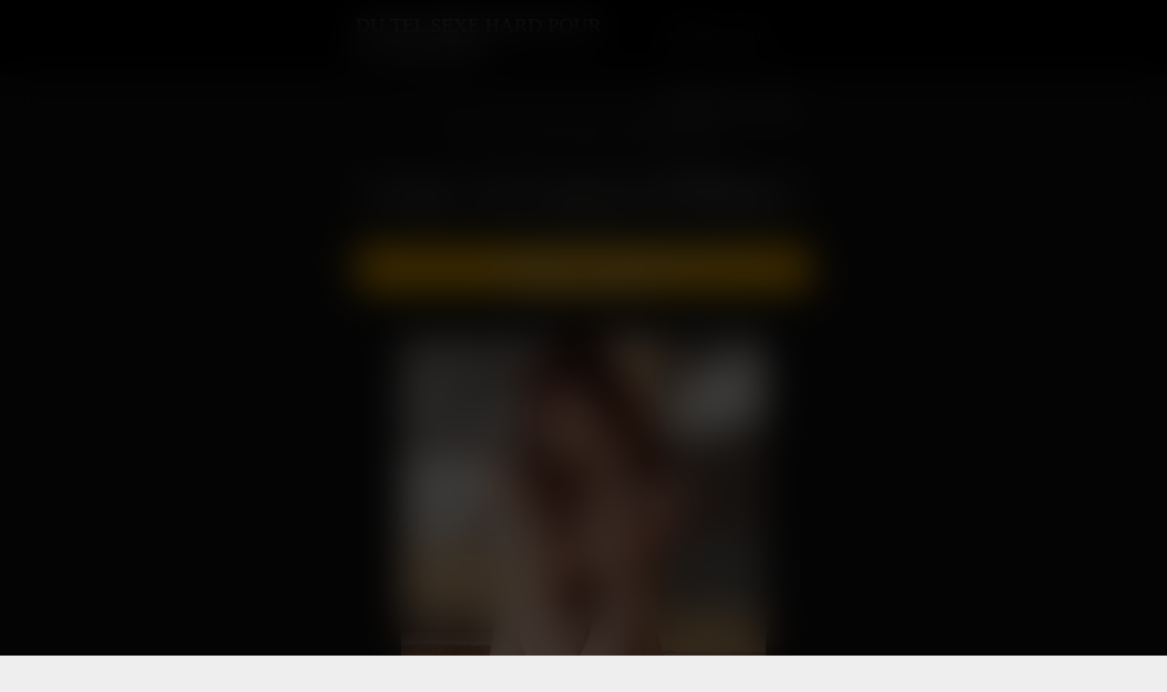

--- FILE ---
content_type: text/html; charset=UTF-8
request_url: https://telephone-sexe.net/tel-cougar-escort-nattend-que-toi-au-telephone/
body_size: 10227
content:
 <!DOCTYPE html><html lang="fr"><head><script data-no-optimize="1">var litespeed_docref=sessionStorage.getItem("litespeed_docref");litespeed_docref&&(Object.defineProperty(document,"referrer",{get:function(){return litespeed_docref}}),sessionStorage.removeItem("litespeed_docref"));</script> <title>Tel Cougar - Escort N&#039;attend Que Toi Au Téléphone !</title><meta charset="UTF-8"><meta name="description" content="Salut, Pour finir de te convaincre de me rejoindre pour un moment de tel cougar, je vais décrire mes goûts [&hellip;]"><meta name="viewport" content="width=device-width, initial-scale=1.0"><link rel="icon" type="image/png" href="https://telephone-sexe.net/wp-content/uploads/images/favicon-telephone-sexe.png"/><meta name="description" content="COUGAR AU TEL : Découvre cette charmeuse pour du sexe en direct : tel cougar - Escort n&#039;attend que toi au téléphone !"/><meta name="robots" content="follow, index, max-snippet:-1, max-video-preview:-1, max-image-preview:large"/><link rel="canonical" href="https://telephone-sexe.net/tel-cougar-escort-nattend-que-toi-au-telephone/" /><meta property="og:locale" content="fr_FR" /><meta property="og:type" content="article" /><meta property="og:title" content="Tel Cougar - Escort N&#039;attend Que Toi Au Téléphone !" /><meta property="og:description" content="COUGAR AU TEL : Découvre cette charmeuse pour du sexe en direct : tel cougar - Escort n&#039;attend que toi au téléphone !" /><meta property="og:url" content="https://telephone-sexe.net/tel-cougar-escort-nattend-que-toi-au-telephone/" /><meta property="og:site_name" content="Cougar au telrose" /><meta property="article:section" content="Milfs" /><meta property="og:image" content="https://telephone-sexe.net/wp-content/uploads/julie-5317.png" /><meta property="og:image:secure_url" content="https://telephone-sexe.net/wp-content/uploads/julie-5317.png" /><meta property="og:image:width" content="400" /><meta property="og:image:height" content="600" /><meta property="og:image:alt" content="Escort n&#039;attend que toi au téléphone !" /><meta property="og:image:type" content="image/png" /><meta name="twitter:card" content="summary_large_image" /><meta name="twitter:title" content="Tel Cougar - Escort N&#039;attend Que Toi Au Téléphone !" /><meta name="twitter:description" content="COUGAR AU TEL : Découvre cette charmeuse pour du sexe en direct : tel cougar - Escort n&#039;attend que toi au téléphone !" /><meta name="twitter:image" content="https://telephone-sexe.net/wp-content/uploads/julie-5317.png" /><link rel='dns-prefetch' href='//unpkg.com' /><style id='wp-img-auto-sizes-contain-inline-css' type='text/css'>img:is([sizes=auto i],[sizes^="auto," i]){contain-intrinsic-size:3000px 1500px}
/*# sourceURL=wp-img-auto-sizes-contain-inline-css */</style><link data-optimized="2" rel="stylesheet" href="https://telephone-sexe.net/wp-content/litespeed/css/919db0e69734d19d57f114d5a13b06ce.css?ver=e67d0" /> <script type="litespeed/javascript" data-src="https://telephone-sexe.net/wp-includes/js/jquery/jquery.min.js" id="jquery-core-js"></script> <script type="litespeed/javascript" data-src="https://unpkg.com/numtour@2/front/numtour.js?ver=0fc2975b89ca2d4316bf82931c8ef796" id="numtour-js-js"></script> <link rel="icon" href="https://telephone-sexe.net/wp-content/uploads/images/favicon-telephone-sexe.png" sizes="32x32" /><link rel="icon" href="https://telephone-sexe.net/wp-content/uploads/images/favicon-telephone-sexe.png" sizes="192x192" /><link rel="apple-touch-icon" href="https://telephone-sexe.net/wp-content/uploads/images/favicon-telephone-sexe.png" /><meta name="msapplication-TileImage" content="https://telephone-sexe.net/wp-content/uploads/images/favicon-telephone-sexe.png" /><style id='global-styles-inline-css' type='text/css'>:root{--wp--preset--aspect-ratio--square: 1;--wp--preset--aspect-ratio--4-3: 4/3;--wp--preset--aspect-ratio--3-4: 3/4;--wp--preset--aspect-ratio--3-2: 3/2;--wp--preset--aspect-ratio--2-3: 2/3;--wp--preset--aspect-ratio--16-9: 16/9;--wp--preset--aspect-ratio--9-16: 9/16;--wp--preset--color--black: #000000;--wp--preset--color--cyan-bluish-gray: #abb8c3;--wp--preset--color--white: #ffffff;--wp--preset--color--pale-pink: #f78da7;--wp--preset--color--vivid-red: #cf2e2e;--wp--preset--color--luminous-vivid-orange: #ff6900;--wp--preset--color--luminous-vivid-amber: #fcb900;--wp--preset--color--light-green-cyan: #7bdcb5;--wp--preset--color--vivid-green-cyan: #00d084;--wp--preset--color--pale-cyan-blue: #8ed1fc;--wp--preset--color--vivid-cyan-blue: #0693e3;--wp--preset--color--vivid-purple: #9b51e0;--wp--preset--gradient--vivid-cyan-blue-to-vivid-purple: linear-gradient(135deg,rgb(6,147,227) 0%,rgb(155,81,224) 100%);--wp--preset--gradient--light-green-cyan-to-vivid-green-cyan: linear-gradient(135deg,rgb(122,220,180) 0%,rgb(0,208,130) 100%);--wp--preset--gradient--luminous-vivid-amber-to-luminous-vivid-orange: linear-gradient(135deg,rgb(252,185,0) 0%,rgb(255,105,0) 100%);--wp--preset--gradient--luminous-vivid-orange-to-vivid-red: linear-gradient(135deg,rgb(255,105,0) 0%,rgb(207,46,46) 100%);--wp--preset--gradient--very-light-gray-to-cyan-bluish-gray: linear-gradient(135deg,rgb(238,238,238) 0%,rgb(169,184,195) 100%);--wp--preset--gradient--cool-to-warm-spectrum: linear-gradient(135deg,rgb(74,234,220) 0%,rgb(151,120,209) 20%,rgb(207,42,186) 40%,rgb(238,44,130) 60%,rgb(251,105,98) 80%,rgb(254,248,76) 100%);--wp--preset--gradient--blush-light-purple: linear-gradient(135deg,rgb(255,206,236) 0%,rgb(152,150,240) 100%);--wp--preset--gradient--blush-bordeaux: linear-gradient(135deg,rgb(254,205,165) 0%,rgb(254,45,45) 50%,rgb(107,0,62) 100%);--wp--preset--gradient--luminous-dusk: linear-gradient(135deg,rgb(255,203,112) 0%,rgb(199,81,192) 50%,rgb(65,88,208) 100%);--wp--preset--gradient--pale-ocean: linear-gradient(135deg,rgb(255,245,203) 0%,rgb(182,227,212) 50%,rgb(51,167,181) 100%);--wp--preset--gradient--electric-grass: linear-gradient(135deg,rgb(202,248,128) 0%,rgb(113,206,126) 100%);--wp--preset--gradient--midnight: linear-gradient(135deg,rgb(2,3,129) 0%,rgb(40,116,252) 100%);--wp--preset--font-size--small: 13px;--wp--preset--font-size--medium: 20px;--wp--preset--font-size--large: 36px;--wp--preset--font-size--x-large: 42px;--wp--preset--spacing--20: 0.44rem;--wp--preset--spacing--30: 0.67rem;--wp--preset--spacing--40: 1rem;--wp--preset--spacing--50: 1.5rem;--wp--preset--spacing--60: 2.25rem;--wp--preset--spacing--70: 3.38rem;--wp--preset--spacing--80: 5.06rem;--wp--preset--shadow--natural: 6px 6px 9px rgba(0, 0, 0, 0.2);--wp--preset--shadow--deep: 12px 12px 50px rgba(0, 0, 0, 0.4);--wp--preset--shadow--sharp: 6px 6px 0px rgba(0, 0, 0, 0.2);--wp--preset--shadow--outlined: 6px 6px 0px -3px rgb(255, 255, 255), 6px 6px rgb(0, 0, 0);--wp--preset--shadow--crisp: 6px 6px 0px rgb(0, 0, 0);}:where(.is-layout-flex){gap: 0.5em;}:where(.is-layout-grid){gap: 0.5em;}body .is-layout-flex{display: flex;}.is-layout-flex{flex-wrap: wrap;align-items: center;}.is-layout-flex > :is(*, div){margin: 0;}body .is-layout-grid{display: grid;}.is-layout-grid > :is(*, div){margin: 0;}:where(.wp-block-columns.is-layout-flex){gap: 2em;}:where(.wp-block-columns.is-layout-grid){gap: 2em;}:where(.wp-block-post-template.is-layout-flex){gap: 1.25em;}:where(.wp-block-post-template.is-layout-grid){gap: 1.25em;}.has-black-color{color: var(--wp--preset--color--black) !important;}.has-cyan-bluish-gray-color{color: var(--wp--preset--color--cyan-bluish-gray) !important;}.has-white-color{color: var(--wp--preset--color--white) !important;}.has-pale-pink-color{color: var(--wp--preset--color--pale-pink) !important;}.has-vivid-red-color{color: var(--wp--preset--color--vivid-red) !important;}.has-luminous-vivid-orange-color{color: var(--wp--preset--color--luminous-vivid-orange) !important;}.has-luminous-vivid-amber-color{color: var(--wp--preset--color--luminous-vivid-amber) !important;}.has-light-green-cyan-color{color: var(--wp--preset--color--light-green-cyan) !important;}.has-vivid-green-cyan-color{color: var(--wp--preset--color--vivid-green-cyan) !important;}.has-pale-cyan-blue-color{color: var(--wp--preset--color--pale-cyan-blue) !important;}.has-vivid-cyan-blue-color{color: var(--wp--preset--color--vivid-cyan-blue) !important;}.has-vivid-purple-color{color: var(--wp--preset--color--vivid-purple) !important;}.has-black-background-color{background-color: var(--wp--preset--color--black) !important;}.has-cyan-bluish-gray-background-color{background-color: var(--wp--preset--color--cyan-bluish-gray) !important;}.has-white-background-color{background-color: var(--wp--preset--color--white) !important;}.has-pale-pink-background-color{background-color: var(--wp--preset--color--pale-pink) !important;}.has-vivid-red-background-color{background-color: var(--wp--preset--color--vivid-red) !important;}.has-luminous-vivid-orange-background-color{background-color: var(--wp--preset--color--luminous-vivid-orange) !important;}.has-luminous-vivid-amber-background-color{background-color: var(--wp--preset--color--luminous-vivid-amber) !important;}.has-light-green-cyan-background-color{background-color: var(--wp--preset--color--light-green-cyan) !important;}.has-vivid-green-cyan-background-color{background-color: var(--wp--preset--color--vivid-green-cyan) !important;}.has-pale-cyan-blue-background-color{background-color: var(--wp--preset--color--pale-cyan-blue) !important;}.has-vivid-cyan-blue-background-color{background-color: var(--wp--preset--color--vivid-cyan-blue) !important;}.has-vivid-purple-background-color{background-color: var(--wp--preset--color--vivid-purple) !important;}.has-black-border-color{border-color: var(--wp--preset--color--black) !important;}.has-cyan-bluish-gray-border-color{border-color: var(--wp--preset--color--cyan-bluish-gray) !important;}.has-white-border-color{border-color: var(--wp--preset--color--white) !important;}.has-pale-pink-border-color{border-color: var(--wp--preset--color--pale-pink) !important;}.has-vivid-red-border-color{border-color: var(--wp--preset--color--vivid-red) !important;}.has-luminous-vivid-orange-border-color{border-color: var(--wp--preset--color--luminous-vivid-orange) !important;}.has-luminous-vivid-amber-border-color{border-color: var(--wp--preset--color--luminous-vivid-amber) !important;}.has-light-green-cyan-border-color{border-color: var(--wp--preset--color--light-green-cyan) !important;}.has-vivid-green-cyan-border-color{border-color: var(--wp--preset--color--vivid-green-cyan) !important;}.has-pale-cyan-blue-border-color{border-color: var(--wp--preset--color--pale-cyan-blue) !important;}.has-vivid-cyan-blue-border-color{border-color: var(--wp--preset--color--vivid-cyan-blue) !important;}.has-vivid-purple-border-color{border-color: var(--wp--preset--color--vivid-purple) !important;}.has-vivid-cyan-blue-to-vivid-purple-gradient-background{background: var(--wp--preset--gradient--vivid-cyan-blue-to-vivid-purple) !important;}.has-light-green-cyan-to-vivid-green-cyan-gradient-background{background: var(--wp--preset--gradient--light-green-cyan-to-vivid-green-cyan) !important;}.has-luminous-vivid-amber-to-luminous-vivid-orange-gradient-background{background: var(--wp--preset--gradient--luminous-vivid-amber-to-luminous-vivid-orange) !important;}.has-luminous-vivid-orange-to-vivid-red-gradient-background{background: var(--wp--preset--gradient--luminous-vivid-orange-to-vivid-red) !important;}.has-very-light-gray-to-cyan-bluish-gray-gradient-background{background: var(--wp--preset--gradient--very-light-gray-to-cyan-bluish-gray) !important;}.has-cool-to-warm-spectrum-gradient-background{background: var(--wp--preset--gradient--cool-to-warm-spectrum) !important;}.has-blush-light-purple-gradient-background{background: var(--wp--preset--gradient--blush-light-purple) !important;}.has-blush-bordeaux-gradient-background{background: var(--wp--preset--gradient--blush-bordeaux) !important;}.has-luminous-dusk-gradient-background{background: var(--wp--preset--gradient--luminous-dusk) !important;}.has-pale-ocean-gradient-background{background: var(--wp--preset--gradient--pale-ocean) !important;}.has-electric-grass-gradient-background{background: var(--wp--preset--gradient--electric-grass) !important;}.has-midnight-gradient-background{background: var(--wp--preset--gradient--midnight) !important;}.has-small-font-size{font-size: var(--wp--preset--font-size--small) !important;}.has-medium-font-size{font-size: var(--wp--preset--font-size--medium) !important;}.has-large-font-size{font-size: var(--wp--preset--font-size--large) !important;}.has-x-large-font-size{font-size: var(--wp--preset--font-size--x-large) !important;}
/*# sourceURL=global-styles-inline-css */</style></head><body data-rsssl=1><style>:root { 
    
    --couleur_1: #FFB200;
    --couleur_texte_1: #ffffff;

    --couleur_2: #FF8300;
    --couleur_texte_2: #ffffff;


 } 
 
 body { background:#111111; color:#bbbbbb;} 

 .titre_principal { color:#ffffff;}


.bouton_header,
.bouton_footer { 

    background-color:#111111

}</style><header><a href="https://telephone-sexe.net" id="logo">DU TEL SEXE HARD POUR TON PLAISIR !</a> <span id="deployer_recherche" class="dashicons dashicons-search"></span><menu><li class="niveau_0"><a href="https://telephone-sexe.net">Accueil</a><ul></ul></li><li class="niveau_0"><a href="https://telephone-sexe.net/asiat/">Asiat</a></li><li class="niveau_0"><a href="https://telephone-sexe.net/beurettes/">Beurettes</a></li><li class="niveau_0"><a href="https://telephone-sexe.net/blacks/">Blacks</a></li><li class="niveau_0"><a href="https://telephone-sexe.net/cougars/">Cougars</a></li><li class="niveau_0"><a href="https://telephone-sexe.net/dominatrices/">Dominatrices</a></li><li class="niveau_0"><a href="https://telephone-sexe.net/milfs/">Milfs</a></li><li class="niveau_0"><a href="https://telephone-sexe.net/teens/">Teens</a></li><li class="niveau_0"><a href="https://telephone-sexe.net/trans/">Trans</a></li></menu></header><style>.liste li .image {border:4px solid var(--couleur_1);}
	.liste li:hover .image img {transform: scale(1.1);}
	.liste li:hover .image .masque {opacity: 1;}
	.liste li:hover .image .masque .dashicons {top:calc(50% - 20px);}

  header  {
    width:500px;
    padding:0 calc(50% - 250px);
    max-width:90%;
    text-align:center;
  }

  .titre_principal:after {
    width:100px;
    left:calc(50% - 50px);
  }


  .corps,
  .corps.article {
      width:500px;
      max-width:90% !important;
      text-align:center;
    }

    .liste {
      max-width:100%;
      width:400px;
      grid-template-columns: 100%;
      grid-column-gap: 0;
    }

    .article .deux_colonnes,
    .deux_colonnes,
    .trois_colonnes
    {
      width:100%;
      grid-template-columns: 100%;
      grid-column-gap: 0px;
    }

    
    .article .details {
      margin:0 auto 20px auto;
      border-width: 2px 0 2px 0;
    }</style><div class="corps article trk_profile_block trk_profile_unmask"  data-profile="TSXNET-5317" data-tel="08 95 89 58 77" data-display="principal"><ul xmlns:v="http://rdf.data-vocabulary.org/#" class="chemin"><li typeof="v:Breadcrumb"><a title="DU TEL SEXE HARD POUR TON PLAISIR !" href="https://telephone-sexe.net" rel="v:url"><span property="v:title">DU TEL SEXE HARD POUR TON PLAISIR !</span></a> <span class="dashicons dashicons-arrow-right"></span></li><li typeof="v:Breadcrumb"><a title="Aricles de Milfs" href="https://telephone-sexe.net/milfs/" rel="v:url"><span property="v:title">Milfs</span></a> <span class="dashicons dashicons-arrow-right"></span></li><li typeof="v:Breadcrumb"><a title="tel cougar &#8211; Escort n&rsquo;attend que toi au téléphone !" rel="v:url" property="v:title">tel cougar &#8211; Escort n&rsquo;attend que toi au téléphone !</a></li></ul><h1 class="titre_principal"><span class="dashicons dashicons-yes"></span> tel cougar &#8211; Escort n&rsquo;attend que toi au téléphone !</h1><p class="trk_profile_tel_container " data-profile="TSXNET-5317" data-display="principal" data-position="après texte" style="width:100%;text-align:center">
<a href="tel:0895895877" data-tel="0895895877" class="trk_profile_tel bouton" data-tel-format="08 95 89 58 77" data-tel-group="MUTU08HETERO" style="text-decoration:none;">
<strong class="call_tel style_group_gsm">Clique et on jouit !</strong>
</a>
<span class="tarif">(0,80€/mn + prix appel)</span></p><ul class="deux_colonnes"><li class="premiere"><img data-lazyloaded="1" src="[data-uri]" width="400" height="600" data-src="https://telephone-sexe.net/wp-content/uploads/julie-5317.png" alt="tel cougar &#8211; Escort n&rsquo;attend que toi au téléphone !" class="image"><p class="trk_profile_tel_container bouton_2" data-profile="TSXNET-5317" data-display="secondaire" data-position="après texte" style="width:100%;text-align:center">
<a href="tel:0757023010" data-tel="0757023010" class="trk_profile_tel bouton" data-tel-format="07 57 02 30 10" data-tel-group="GSM_MTR" style="text-decoration:none;">
<strong class="call_tel style_group_gsm">Tu préfères mon 06 ?...</strong>
</a>
<span class="tarif"></span></p></li><li class="seconde"><ul class="details"><li><span class="dashicons dashicons-admin-users"></span> Prénom : Julie</li><li><span class="dashicons dashicons-buddicons-community"></span> Âge : 44</li></ul><div class="texte reduit"><p>Salut,<br />
Pour finir de te convaincre de me rejoindre pour un moment de tel cougar, je vais décrire mes goûts sexuels, les actes que je kiffe et qui devraient te décider de m&rsquo;appeler à l&rsquo;instant :</p><p>Est-ce que tu aimes te faire pomper la bite ? Moi je raffole de la pipe, c’est toujours un moment sans pareil d&rsquo;avoir dans ma bouche une biroute turgescente et l&rsquo;avaler jusqu’à ma gorge pour te faire éjaculer sur mon visage !</p><p>Espères-tu fouiller mon fion ? Je ne vais pas dire que je suis toujours disposée pour une sodomie par contre si je me sens bien avec toi, que tu sais me charmer, alors tu auras la chance de me mettre ta grosse quéquette à l&rsquo;intérieur de mon postérieur.</p><p>Je te rassure, je ne néglige pas mon petit minou bien serré, il est très gourmand ! Que ce soit en levrette (j&rsquo;aime cette position) ou qu&rsquo;importe autre, ma chatte va aspirer complètement ta tige puis la faire juter.</p><p>J’ai un sérieux appétit pour les jeunots, au mieux vierges ou presque… Faire la maitresse d’éducation sexuelle est une joie à mes yeux ! J&rsquo;aime bien sur aussi me faire piner telle une putain par un mec chevronné et au caractère bien trempé sera un plaisir aussi.</p><p>J’ai le don d’être terriblement vicieuse, avec moi tu ne risques pas de t’ennuyer car j’ai constamment un fantasme pervers à t&rsquo;offrir et c’est la certitude pour nous 2 d&rsquo;avoir du plaisir à donf !</p><p>En définitive, tu aimerais faire « crac-crac » avec moi ? Parce que moi, je suis d&rsquo;accord pour jouir à l’instant avec toi ! Tu as juste à me biper via mon tel cougar.</p></div><p class="trk_profile_tel_container bouton_2" data-profile="TSXNET-5317" data-display="secondaire" data-position="après texte" style="width:100%;text-align:center">
<a href="tel:0757023010" data-tel="0757023010" class="trk_profile_tel bouton" data-tel-format="07 57 02 30 10" data-tel-group="GSM_MTR" style="text-decoration:none;">
<strong class="call_tel style_group_gsm">Tu préfères mon 06 ?...</strong>
</a>
<span class="tarif"></span></p></li></ul></div><aside id="widget_attribz-2" class="widget widget_widget_attribz">Tu dois vraiment voir ce qui se passe sur <a href="https://monsieur-sexe.com" target="_blank">monsieur-sexe.com</a>, c'est incroyable.</aside><hr><div class="corps" style="margin-top:0;"><h2 class="titre_principal"><span class="dashicons dashicons-yes"></span> D'AUTRES HÔTESSES DU TEL SEXE</h2><ul class="liste"><li class="trk_profile_block bouton_2 " data-profile="TSXNET-5352" data-tel="08 95 89 58 77" data-display="secondaire" ><a href="https://telephone-sexe.net/son-vice-a-marilyn-cest-de-se-masturber-avec-un-mec-au-telephone-tel-rose-vieille/" class="image"><img data-lazyloaded="1" src="[data-uri]" width="400" height="600" data-src="https://telephone-sexe.net/wp-content/uploads/marilyn-5352.png" alt="Son vice à Marilyn c&rsquo;est de se masturber avec un mec au téléphone  &#8211; tel rose vieille"><span class="masque"><span class="dashicons dashicons-search"></span></span><span class="statut disponible"> <span class="rond"></span> Disponible !</span></a><span class="prenom">Marilyn</span><p class="trk_profile_tel_container " data-profile="TSXNET-5352" data-display="secondaire" data-position="après texte" style="width:100%;text-align:center">
<a href="tel:0895895877" data-tel="0895895877" class="trk_profile_tel bouton" data-tel-format="08 95 89 58 77" data-tel-group="MUTU08HETERO" style="text-decoration:none;">
<strong class="call_tel style_group_gsm">APPELLE-MOI</strong>
</a>
<span class="tarif">(0,80€/mn + prix appel)</span></p><p class="trk_profile_tel_container bouton_2" data-profile="TSXNET-5352" data-display="secondaire" data-position="après texte" style="width:100%;text-align:center">
<a href="tel:0757023010" data-tel="0757023010" class="trk_profile_tel bouton" data-tel-format="07 57 02 30 10" data-tel-group="GSM_MTR" style="text-decoration:none;">
<strong class="call_tel style_group_gsm">Mon 06, le VRAI !</strong>
</a>
<span class="tarif"></span></p></li><li class="trk_profile_block bouton_2 " data-profile="TSXNET-5336" data-tel="08 95 89 58 77" data-display="secondaire" ><a href="https://telephone-sexe.net/un-instant-torride-au-tel-en-compagnie-de-audrey-tel-rose-mature/" class="image"><img data-lazyloaded="1" src="[data-uri]" width="400" height="600" data-src="https://telephone-sexe.net/wp-content/uploads/audrey-5336.png" alt="Un instant torride au tel en compagnie de Audrey &#8211; tel rose mature"><span class="masque"><span class="dashicons dashicons-search"></span></span><span class="statut disponible"> <span class="rond"></span> Disponible !</span></a><span class="prenom">Audrey</span><p class="trk_profile_tel_container " data-profile="TSXNET-5336" data-display="secondaire" data-position="après texte" style="width:100%;text-align:center">
<a href="tel:0895895877" data-tel="0895895877" class="trk_profile_tel bouton" data-tel-format="08 95 89 58 77" data-tel-group="MUTU08HETERO" style="text-decoration:none;">
<strong class="call_tel style_group_gsm">APPELLE-MOI</strong>
</a>
<span class="tarif">(0,80€/mn + prix appel)</span></p><p class="trk_profile_tel_container bouton_2" data-profile="TSXNET-5336" data-display="secondaire" data-position="après texte" style="width:100%;text-align:center">
<a href="tel:0757023010" data-tel="0757023010" class="trk_profile_tel bouton" data-tel-format="07 57 02 30 10" data-tel-group="GSM_MTR" style="text-decoration:none;">
<strong class="call_tel style_group_gsm">Mon 06, le VRAI !</strong>
</a>
<span class="tarif"></span></p></li><li class="trk_profile_block bouton_2 " data-profile="TSXNET-5335" data-tel="08 95 89 58 77" data-display="secondaire" ><a href="https://telephone-sexe.net/ca-tinteresse-mon-numero-sexe-au-tel-cougar/" class="image"><img data-lazyloaded="1" src="[data-uri]" width="400" height="600" data-src="https://telephone-sexe.net/wp-content/uploads/amelie-5335.png" alt="ça t&rsquo;intéresse mon numéro ? &#8211; sexe au tel cougar"><span class="masque"><span class="dashicons dashicons-search"></span></span><span class="statut disponible"> <span class="rond"></span> Disponible !</span></a><span class="prenom">Amelie</span><p class="trk_profile_tel_container " data-profile="TSXNET-5335" data-display="secondaire" data-position="après texte" style="width:100%;text-align:center">
<a href="tel:0895895877" data-tel="0895895877" class="trk_profile_tel bouton" data-tel-format="08 95 89 58 77" data-tel-group="MUTU08HETERO" style="text-decoration:none;">
<strong class="call_tel style_group_gsm">APPELLE-MOI</strong>
</a>
<span class="tarif">(0,80€/mn + prix appel)</span></p><p class="trk_profile_tel_container bouton_2" data-profile="TSXNET-5335" data-display="secondaire" data-position="après texte" style="width:100%;text-align:center">
<a href="tel:0757023010" data-tel="0757023010" class="trk_profile_tel bouton" data-tel-format="07 57 02 30 10" data-tel-group="GSM_MTR" style="text-decoration:none;">
<strong class="call_tel style_group_gsm">Mon 06, le VRAI !</strong>
</a>
<span class="tarif"></span></p></li><li class="trk_profile_block bouton_2 " data-profile="TSXNET-5334" data-tel="08 95 89 58 77" data-display="secondaire" ><a href="https://telephone-sexe.net/branlette-rapide-sur-le-telephone-rose-de-cette-meuf-mature-tel-rose/" class="image"><img data-lazyloaded="1" src="[data-uri]" width="400" height="600" data-src="https://telephone-sexe.net/wp-content/uploads/sophie-5334.png" alt="Branlette rapide sur le téléphone rose de cette meuf. &#8211; mature tel rose"><span class="masque"><span class="dashicons dashicons-search"></span></span><span class="statut disponible"> <span class="rond"></span> Disponible !</span></a><span class="prenom">Sophie</span><p class="trk_profile_tel_container " data-profile="TSXNET-5334" data-display="secondaire" data-position="après texte" style="width:100%;text-align:center">
<a href="tel:0895895877" data-tel="0895895877" class="trk_profile_tel bouton" data-tel-format="08 95 89 58 77" data-tel-group="MUTU08HETERO" style="text-decoration:none;">
<strong class="call_tel style_group_gsm">APPELLE-MOI</strong>
</a>
<span class="tarif">(0,80€/mn + prix appel)</span></p><p class="trk_profile_tel_container bouton_2" data-profile="TSXNET-5334" data-display="secondaire" data-position="après texte" style="width:100%;text-align:center">
<a href="tel:0757023010" data-tel="0757023010" class="trk_profile_tel bouton" data-tel-format="07 57 02 30 10" data-tel-group="GSM_MTR" style="text-decoration:none;">
<strong class="call_tel style_group_gsm">Mon 06, le VRAI !</strong>
</a>
<span class="tarif"></span></p></li></ul></div><hr><p class="trk_profile_tel_container trk_profile_unmask bouton_footer" data-profile="" data-display="principal" data-position="après texte" style="width:100%;text-align:center">
<a href="tel:0895895877" data-tel="0895895877" class="trk_profile_tel bouton" data-tel-format="08 95 89 58 77" data-tel-group="" style="text-decoration:none;">
<strong class="call_tel style_group_gsm">APPELLE-MOI</strong>
</a>
<span class="tarif">(0,80€/mn + prix appel)</span></p><div id="masque"></div><footer><menu><li><a href="https://telephone-sexe.net/mentions-legales/">Mentions Légales</a></li><li><a href="https://telephone-sexe.net/plan-du-site/">Plan du site</a></li></menu><script type="speculationrules">{"prefetch":[{"source":"document","where":{"and":[{"href_matches":"/*"},{"not":{"href_matches":["/wp-*.php","/wp-admin/*","/wp-content/uploads/*","/wp-content/*","/wp-content/plugins/*","/wp-content/themes/telrose/*","/*\\?(.+)"]}},{"not":{"selector_matches":"a[rel~=\"nofollow\"]"}},{"not":{"selector_matches":".no-prefetch, .no-prefetch a"}}]},"eagerness":"conservative"}]}</script> <div id="EasyDisclaimer__background"></div><div id="EasyDisclaimer__disclaimer"><img data-lazyloaded="1" src="[data-uri]" data-src="https://cdlabonne.site/images/disclaimer.png" alt="site pour adulte"  width="600" height="446"><span class="button yes" data-popunder="https://keliron.com?redir=ppuseotr&sbsrc1=TSXNET&sbsrc2=seo">ACCEPTER</span><a href="https://www.google.fr/" class="button no">QUITTER</a></div> <script id="disclaimer_script-js-extra" type="litespeed/javascript">var ajaxurl=["https://telephone-sexe.net/wp-admin/admin-ajax.php"]</script> </footer><script data-no-optimize="1">window.lazyLoadOptions=Object.assign({},{threshold:300},window.lazyLoadOptions||{});!function(t,e){"object"==typeof exports&&"undefined"!=typeof module?module.exports=e():"function"==typeof define&&define.amd?define(e):(t="undefined"!=typeof globalThis?globalThis:t||self).LazyLoad=e()}(this,function(){"use strict";function e(){return(e=Object.assign||function(t){for(var e=1;e<arguments.length;e++){var n,a=arguments[e];for(n in a)Object.prototype.hasOwnProperty.call(a,n)&&(t[n]=a[n])}return t}).apply(this,arguments)}function o(t){return e({},at,t)}function l(t,e){return t.getAttribute(gt+e)}function c(t){return l(t,vt)}function s(t,e){return function(t,e,n){e=gt+e;null!==n?t.setAttribute(e,n):t.removeAttribute(e)}(t,vt,e)}function i(t){return s(t,null),0}function r(t){return null===c(t)}function u(t){return c(t)===_t}function d(t,e,n,a){t&&(void 0===a?void 0===n?t(e):t(e,n):t(e,n,a))}function f(t,e){et?t.classList.add(e):t.className+=(t.className?" ":"")+e}function _(t,e){et?t.classList.remove(e):t.className=t.className.replace(new RegExp("(^|\\s+)"+e+"(\\s+|$)")," ").replace(/^\s+/,"").replace(/\s+$/,"")}function g(t){return t.llTempImage}function v(t,e){!e||(e=e._observer)&&e.unobserve(t)}function b(t,e){t&&(t.loadingCount+=e)}function p(t,e){t&&(t.toLoadCount=e)}function n(t){for(var e,n=[],a=0;e=t.children[a];a+=1)"SOURCE"===e.tagName&&n.push(e);return n}function h(t,e){(t=t.parentNode)&&"PICTURE"===t.tagName&&n(t).forEach(e)}function a(t,e){n(t).forEach(e)}function m(t){return!!t[lt]}function E(t){return t[lt]}function I(t){return delete t[lt]}function y(e,t){var n;m(e)||(n={},t.forEach(function(t){n[t]=e.getAttribute(t)}),e[lt]=n)}function L(a,t){var o;m(a)&&(o=E(a),t.forEach(function(t){var e,n;e=a,(t=o[n=t])?e.setAttribute(n,t):e.removeAttribute(n)}))}function k(t,e,n){f(t,e.class_loading),s(t,st),n&&(b(n,1),d(e.callback_loading,t,n))}function A(t,e,n){n&&t.setAttribute(e,n)}function O(t,e){A(t,rt,l(t,e.data_sizes)),A(t,it,l(t,e.data_srcset)),A(t,ot,l(t,e.data_src))}function w(t,e,n){var a=l(t,e.data_bg_multi),o=l(t,e.data_bg_multi_hidpi);(a=nt&&o?o:a)&&(t.style.backgroundImage=a,n=n,f(t=t,(e=e).class_applied),s(t,dt),n&&(e.unobserve_completed&&v(t,e),d(e.callback_applied,t,n)))}function x(t,e){!e||0<e.loadingCount||0<e.toLoadCount||d(t.callback_finish,e)}function M(t,e,n){t.addEventListener(e,n),t.llEvLisnrs[e]=n}function N(t){return!!t.llEvLisnrs}function z(t){if(N(t)){var e,n,a=t.llEvLisnrs;for(e in a){var o=a[e];n=e,o=o,t.removeEventListener(n,o)}delete t.llEvLisnrs}}function C(t,e,n){var a;delete t.llTempImage,b(n,-1),(a=n)&&--a.toLoadCount,_(t,e.class_loading),e.unobserve_completed&&v(t,n)}function R(i,r,c){var l=g(i)||i;N(l)||function(t,e,n){N(t)||(t.llEvLisnrs={});var a="VIDEO"===t.tagName?"loadeddata":"load";M(t,a,e),M(t,"error",n)}(l,function(t){var e,n,a,o;n=r,a=c,o=u(e=i),C(e,n,a),f(e,n.class_loaded),s(e,ut),d(n.callback_loaded,e,a),o||x(n,a),z(l)},function(t){var e,n,a,o;n=r,a=c,o=u(e=i),C(e,n,a),f(e,n.class_error),s(e,ft),d(n.callback_error,e,a),o||x(n,a),z(l)})}function T(t,e,n){var a,o,i,r,c;t.llTempImage=document.createElement("IMG"),R(t,e,n),m(c=t)||(c[lt]={backgroundImage:c.style.backgroundImage}),i=n,r=l(a=t,(o=e).data_bg),c=l(a,o.data_bg_hidpi),(r=nt&&c?c:r)&&(a.style.backgroundImage='url("'.concat(r,'")'),g(a).setAttribute(ot,r),k(a,o,i)),w(t,e,n)}function G(t,e,n){var a;R(t,e,n),a=e,e=n,(t=Et[(n=t).tagName])&&(t(n,a),k(n,a,e))}function D(t,e,n){var a;a=t,(-1<It.indexOf(a.tagName)?G:T)(t,e,n)}function S(t,e,n){var a;t.setAttribute("loading","lazy"),R(t,e,n),a=e,(e=Et[(n=t).tagName])&&e(n,a),s(t,_t)}function V(t){t.removeAttribute(ot),t.removeAttribute(it),t.removeAttribute(rt)}function j(t){h(t,function(t){L(t,mt)}),L(t,mt)}function F(t){var e;(e=yt[t.tagName])?e(t):m(e=t)&&(t=E(e),e.style.backgroundImage=t.backgroundImage)}function P(t,e){var n;F(t),n=e,r(e=t)||u(e)||(_(e,n.class_entered),_(e,n.class_exited),_(e,n.class_applied),_(e,n.class_loading),_(e,n.class_loaded),_(e,n.class_error)),i(t),I(t)}function U(t,e,n,a){var o;n.cancel_on_exit&&(c(t)!==st||"IMG"===t.tagName&&(z(t),h(o=t,function(t){V(t)}),V(o),j(t),_(t,n.class_loading),b(a,-1),i(t),d(n.callback_cancel,t,e,a)))}function $(t,e,n,a){var o,i,r=(i=t,0<=bt.indexOf(c(i)));s(t,"entered"),f(t,n.class_entered),_(t,n.class_exited),o=t,i=a,n.unobserve_entered&&v(o,i),d(n.callback_enter,t,e,a),r||D(t,n,a)}function q(t){return t.use_native&&"loading"in HTMLImageElement.prototype}function H(t,o,i){t.forEach(function(t){return(a=t).isIntersecting||0<a.intersectionRatio?$(t.target,t,o,i):(e=t.target,n=t,a=o,t=i,void(r(e)||(f(e,a.class_exited),U(e,n,a,t),d(a.callback_exit,e,n,t))));var e,n,a})}function B(e,n){var t;tt&&!q(e)&&(n._observer=new IntersectionObserver(function(t){H(t,e,n)},{root:(t=e).container===document?null:t.container,rootMargin:t.thresholds||t.threshold+"px"}))}function J(t){return Array.prototype.slice.call(t)}function K(t){return t.container.querySelectorAll(t.elements_selector)}function Q(t){return c(t)===ft}function W(t,e){return e=t||K(e),J(e).filter(r)}function X(e,t){var n;(n=K(e),J(n).filter(Q)).forEach(function(t){_(t,e.class_error),i(t)}),t.update()}function t(t,e){var n,a,t=o(t);this._settings=t,this.loadingCount=0,B(t,this),n=t,a=this,Y&&window.addEventListener("online",function(){X(n,a)}),this.update(e)}var Y="undefined"!=typeof window,Z=Y&&!("onscroll"in window)||"undefined"!=typeof navigator&&/(gle|ing|ro)bot|crawl|spider/i.test(navigator.userAgent),tt=Y&&"IntersectionObserver"in window,et=Y&&"classList"in document.createElement("p"),nt=Y&&1<window.devicePixelRatio,at={elements_selector:".lazy",container:Z||Y?document:null,threshold:300,thresholds:null,data_src:"src",data_srcset:"srcset",data_sizes:"sizes",data_bg:"bg",data_bg_hidpi:"bg-hidpi",data_bg_multi:"bg-multi",data_bg_multi_hidpi:"bg-multi-hidpi",data_poster:"poster",class_applied:"applied",class_loading:"litespeed-loading",class_loaded:"litespeed-loaded",class_error:"error",class_entered:"entered",class_exited:"exited",unobserve_completed:!0,unobserve_entered:!1,cancel_on_exit:!0,callback_enter:null,callback_exit:null,callback_applied:null,callback_loading:null,callback_loaded:null,callback_error:null,callback_finish:null,callback_cancel:null,use_native:!1},ot="src",it="srcset",rt="sizes",ct="poster",lt="llOriginalAttrs",st="loading",ut="loaded",dt="applied",ft="error",_t="native",gt="data-",vt="ll-status",bt=[st,ut,dt,ft],pt=[ot],ht=[ot,ct],mt=[ot,it,rt],Et={IMG:function(t,e){h(t,function(t){y(t,mt),O(t,e)}),y(t,mt),O(t,e)},IFRAME:function(t,e){y(t,pt),A(t,ot,l(t,e.data_src))},VIDEO:function(t,e){a(t,function(t){y(t,pt),A(t,ot,l(t,e.data_src))}),y(t,ht),A(t,ct,l(t,e.data_poster)),A(t,ot,l(t,e.data_src)),t.load()}},It=["IMG","IFRAME","VIDEO"],yt={IMG:j,IFRAME:function(t){L(t,pt)},VIDEO:function(t){a(t,function(t){L(t,pt)}),L(t,ht),t.load()}},Lt=["IMG","IFRAME","VIDEO"];return t.prototype={update:function(t){var e,n,a,o=this._settings,i=W(t,o);{if(p(this,i.length),!Z&&tt)return q(o)?(e=o,n=this,i.forEach(function(t){-1!==Lt.indexOf(t.tagName)&&S(t,e,n)}),void p(n,0)):(t=this._observer,o=i,t.disconnect(),a=t,void o.forEach(function(t){a.observe(t)}));this.loadAll(i)}},destroy:function(){this._observer&&this._observer.disconnect(),K(this._settings).forEach(function(t){I(t)}),delete this._observer,delete this._settings,delete this.loadingCount,delete this.toLoadCount},loadAll:function(t){var e=this,n=this._settings;W(t,n).forEach(function(t){v(t,e),D(t,n,e)})},restoreAll:function(){var e=this._settings;K(e).forEach(function(t){P(t,e)})}},t.load=function(t,e){e=o(e);D(t,e)},t.resetStatus=function(t){i(t)},t}),function(t,e){"use strict";function n(){e.body.classList.add("litespeed_lazyloaded")}function a(){console.log("[LiteSpeed] Start Lazy Load"),o=new LazyLoad(Object.assign({},t.lazyLoadOptions||{},{elements_selector:"[data-lazyloaded]",callback_finish:n})),i=function(){o.update()},t.MutationObserver&&new MutationObserver(i).observe(e.documentElement,{childList:!0,subtree:!0,attributes:!0})}var o,i;t.addEventListener?t.addEventListener("load",a,!1):t.attachEvent("onload",a)}(window,document);</script><script data-no-optimize="1">window.litespeed_ui_events=window.litespeed_ui_events||["mouseover","click","keydown","wheel","touchmove","touchstart"];var urlCreator=window.URL||window.webkitURL;function litespeed_load_delayed_js_force(){console.log("[LiteSpeed] Start Load JS Delayed"),litespeed_ui_events.forEach(e=>{window.removeEventListener(e,litespeed_load_delayed_js_force,{passive:!0})}),document.querySelectorAll("iframe[data-litespeed-src]").forEach(e=>{e.setAttribute("src",e.getAttribute("data-litespeed-src"))}),"loading"==document.readyState?window.addEventListener("DOMContentLoaded",litespeed_load_delayed_js):litespeed_load_delayed_js()}litespeed_ui_events.forEach(e=>{window.addEventListener(e,litespeed_load_delayed_js_force,{passive:!0})});async function litespeed_load_delayed_js(){let t=[];for(var d in document.querySelectorAll('script[type="litespeed/javascript"]').forEach(e=>{t.push(e)}),t)await new Promise(e=>litespeed_load_one(t[d],e));document.dispatchEvent(new Event("DOMContentLiteSpeedLoaded")),window.dispatchEvent(new Event("DOMContentLiteSpeedLoaded"))}function litespeed_load_one(t,e){console.log("[LiteSpeed] Load ",t);var d=document.createElement("script");d.addEventListener("load",e),d.addEventListener("error",e),t.getAttributeNames().forEach(e=>{"type"!=e&&d.setAttribute("data-src"==e?"src":e,t.getAttribute(e))});let a=!(d.type="text/javascript");!d.src&&t.textContent&&(d.src=litespeed_inline2src(t.textContent),a=!0),t.after(d),t.remove(),a&&e()}function litespeed_inline2src(t){try{var d=urlCreator.createObjectURL(new Blob([t.replace(/^(?:<!--)?(.*?)(?:-->)?$/gm,"$1")],{type:"text/javascript"}))}catch(e){d="data:text/javascript;base64,"+btoa(t.replace(/^(?:<!--)?(.*?)(?:-->)?$/gm,"$1"))}return d}</script><script data-no-optimize="1">var litespeed_vary=document.cookie.replace(/(?:(?:^|.*;\s*)_lscache_vary\s*\=\s*([^;]*).*$)|^.*$/,"");litespeed_vary||fetch("/wp-content/plugins/litespeed-cache/guest.vary.php",{method:"POST",cache:"no-cache",redirect:"follow"}).then(e=>e.json()).then(e=>{console.log(e),e.hasOwnProperty("reload")&&"yes"==e.reload&&(sessionStorage.setItem("litespeed_docref",document.referrer),window.location.reload(!0))});</script><script data-optimized="1" type="litespeed/javascript" data-src="https://telephone-sexe.net/wp-content/litespeed/js/531045dc6f8b0420fdf9c45b63e488bd.js?ver=e67d0"></script></body></html>
<!-- Page optimized by LiteSpeed Cache @2026-01-25 12:11:57 -->

<!-- Page supported by LiteSpeed Cache 7.7 on 2026-01-25 12:11:57 -->
<!-- Guest Mode -->
<!-- QUIC.cloud UCSS in queue -->